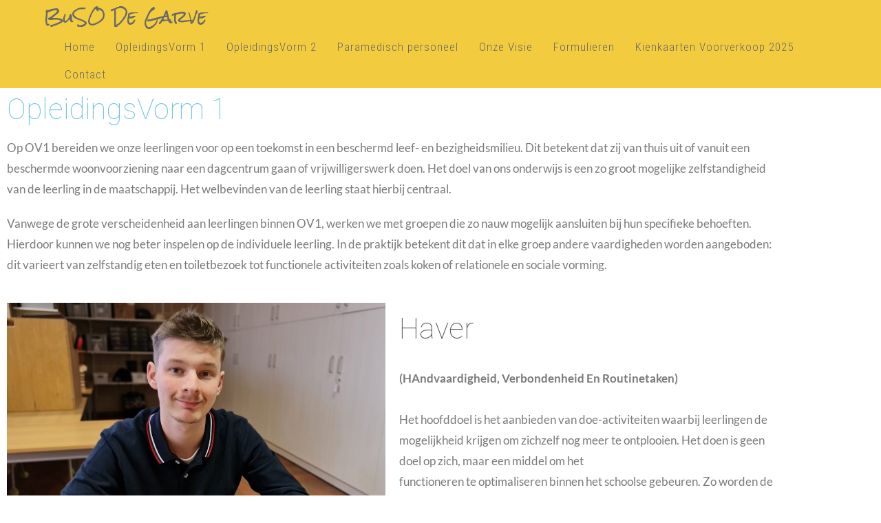

--- FILE ---
content_type: text/html; charset=UTF-8
request_url: https://www.buso-degarve.be/de-garve-opleidingsvorm-1/
body_size: 71750
content:
<!DOCTYPE html>
<html class="html" lang="nl-NL">
<head>
	<meta charset="UTF-8">
	<link rel="profile" href="https://gmpg.org/xfn/11">

	<title>OpleidingsVorm 1 &#8211; BuSO De Garve</title>
<meta name='robots' content='max-image-preview:large' />
<meta name="viewport" content="width=device-width, initial-scale=1"><link rel='dns-prefetch' href='//fonts.googleapis.com' />
<link rel="alternate" type="application/rss+xml" title="BuSO De Garve &raquo; feed" href="https://www.buso-degarve.be/feed/" />
<link rel="alternate" type="application/rss+xml" title="BuSO De Garve &raquo; reacties feed" href="https://www.buso-degarve.be/comments/feed/" />
<link rel="alternate" title="oEmbed (JSON)" type="application/json+oembed" href="https://www.buso-degarve.be/wp-json/oembed/1.0/embed?url=https%3A%2F%2Fwww.buso-degarve.be%2Fde-garve-opleidingsvorm-1%2F" />
<link rel="alternate" title="oEmbed (XML)" type="text/xml+oembed" href="https://www.buso-degarve.be/wp-json/oembed/1.0/embed?url=https%3A%2F%2Fwww.buso-degarve.be%2Fde-garve-opleidingsvorm-1%2F&#038;format=xml" />
<style id='wp-img-auto-sizes-contain-inline-css'>
img:is([sizes=auto i],[sizes^="auto," i]){contain-intrinsic-size:3000px 1500px}
/*# sourceURL=wp-img-auto-sizes-contain-inline-css */
</style>
<link rel='stylesheet' id='jquery.prettyphoto-css' href='https://www.buso-degarve.be/wp-content/plugins/wp-video-lightbox/css/prettyPhoto.css?ver=237b3cbf85f87b2ed127f53efaf6c5b1' media='all' />
<link rel='stylesheet' id='video-lightbox-css' href='https://www.buso-degarve.be/wp-content/plugins/wp-video-lightbox/wp-video-lightbox.css?ver=237b3cbf85f87b2ed127f53efaf6c5b1' media='all' />
<style id='wp-emoji-styles-inline-css'>

	img.wp-smiley, img.emoji {
		display: inline !important;
		border: none !important;
		box-shadow: none !important;
		height: 1em !important;
		width: 1em !important;
		margin: 0 0.07em !important;
		vertical-align: -0.1em !important;
		background: none !important;
		padding: 0 !important;
	}
/*# sourceURL=wp-emoji-styles-inline-css */
</style>
<style id='classic-theme-styles-inline-css'>
/*! This file is auto-generated */
.wp-block-button__link{color:#fff;background-color:#32373c;border-radius:9999px;box-shadow:none;text-decoration:none;padding:calc(.667em + 2px) calc(1.333em + 2px);font-size:1.125em}.wp-block-file__button{background:#32373c;color:#fff;text-decoration:none}
/*# sourceURL=/wp-includes/css/classic-themes.min.css */
</style>
<style id='global-styles-inline-css'>
:root{--wp--preset--aspect-ratio--square: 1;--wp--preset--aspect-ratio--4-3: 4/3;--wp--preset--aspect-ratio--3-4: 3/4;--wp--preset--aspect-ratio--3-2: 3/2;--wp--preset--aspect-ratio--2-3: 2/3;--wp--preset--aspect-ratio--16-9: 16/9;--wp--preset--aspect-ratio--9-16: 9/16;--wp--preset--color--black: #000000;--wp--preset--color--cyan-bluish-gray: #abb8c3;--wp--preset--color--white: #ffffff;--wp--preset--color--pale-pink: #f78da7;--wp--preset--color--vivid-red: #cf2e2e;--wp--preset--color--luminous-vivid-orange: #ff6900;--wp--preset--color--luminous-vivid-amber: #fcb900;--wp--preset--color--light-green-cyan: #7bdcb5;--wp--preset--color--vivid-green-cyan: #00d084;--wp--preset--color--pale-cyan-blue: #8ed1fc;--wp--preset--color--vivid-cyan-blue: #0693e3;--wp--preset--color--vivid-purple: #9b51e0;--wp--preset--gradient--vivid-cyan-blue-to-vivid-purple: linear-gradient(135deg,rgb(6,147,227) 0%,rgb(155,81,224) 100%);--wp--preset--gradient--light-green-cyan-to-vivid-green-cyan: linear-gradient(135deg,rgb(122,220,180) 0%,rgb(0,208,130) 100%);--wp--preset--gradient--luminous-vivid-amber-to-luminous-vivid-orange: linear-gradient(135deg,rgb(252,185,0) 0%,rgb(255,105,0) 100%);--wp--preset--gradient--luminous-vivid-orange-to-vivid-red: linear-gradient(135deg,rgb(255,105,0) 0%,rgb(207,46,46) 100%);--wp--preset--gradient--very-light-gray-to-cyan-bluish-gray: linear-gradient(135deg,rgb(238,238,238) 0%,rgb(169,184,195) 100%);--wp--preset--gradient--cool-to-warm-spectrum: linear-gradient(135deg,rgb(74,234,220) 0%,rgb(151,120,209) 20%,rgb(207,42,186) 40%,rgb(238,44,130) 60%,rgb(251,105,98) 80%,rgb(254,248,76) 100%);--wp--preset--gradient--blush-light-purple: linear-gradient(135deg,rgb(255,206,236) 0%,rgb(152,150,240) 100%);--wp--preset--gradient--blush-bordeaux: linear-gradient(135deg,rgb(254,205,165) 0%,rgb(254,45,45) 50%,rgb(107,0,62) 100%);--wp--preset--gradient--luminous-dusk: linear-gradient(135deg,rgb(255,203,112) 0%,rgb(199,81,192) 50%,rgb(65,88,208) 100%);--wp--preset--gradient--pale-ocean: linear-gradient(135deg,rgb(255,245,203) 0%,rgb(182,227,212) 50%,rgb(51,167,181) 100%);--wp--preset--gradient--electric-grass: linear-gradient(135deg,rgb(202,248,128) 0%,rgb(113,206,126) 100%);--wp--preset--gradient--midnight: linear-gradient(135deg,rgb(2,3,129) 0%,rgb(40,116,252) 100%);--wp--preset--font-size--small: 13px;--wp--preset--font-size--medium: 20px;--wp--preset--font-size--large: 36px;--wp--preset--font-size--x-large: 42px;--wp--preset--spacing--20: 0.44rem;--wp--preset--spacing--30: 0.67rem;--wp--preset--spacing--40: 1rem;--wp--preset--spacing--50: 1.5rem;--wp--preset--spacing--60: 2.25rem;--wp--preset--spacing--70: 3.38rem;--wp--preset--spacing--80: 5.06rem;--wp--preset--shadow--natural: 6px 6px 9px rgba(0, 0, 0, 0.2);--wp--preset--shadow--deep: 12px 12px 50px rgba(0, 0, 0, 0.4);--wp--preset--shadow--sharp: 6px 6px 0px rgba(0, 0, 0, 0.2);--wp--preset--shadow--outlined: 6px 6px 0px -3px rgb(255, 255, 255), 6px 6px rgb(0, 0, 0);--wp--preset--shadow--crisp: 6px 6px 0px rgb(0, 0, 0);}:where(.is-layout-flex){gap: 0.5em;}:where(.is-layout-grid){gap: 0.5em;}body .is-layout-flex{display: flex;}.is-layout-flex{flex-wrap: wrap;align-items: center;}.is-layout-flex > :is(*, div){margin: 0;}body .is-layout-grid{display: grid;}.is-layout-grid > :is(*, div){margin: 0;}:where(.wp-block-columns.is-layout-flex){gap: 2em;}:where(.wp-block-columns.is-layout-grid){gap: 2em;}:where(.wp-block-post-template.is-layout-flex){gap: 1.25em;}:where(.wp-block-post-template.is-layout-grid){gap: 1.25em;}.has-black-color{color: var(--wp--preset--color--black) !important;}.has-cyan-bluish-gray-color{color: var(--wp--preset--color--cyan-bluish-gray) !important;}.has-white-color{color: var(--wp--preset--color--white) !important;}.has-pale-pink-color{color: var(--wp--preset--color--pale-pink) !important;}.has-vivid-red-color{color: var(--wp--preset--color--vivid-red) !important;}.has-luminous-vivid-orange-color{color: var(--wp--preset--color--luminous-vivid-orange) !important;}.has-luminous-vivid-amber-color{color: var(--wp--preset--color--luminous-vivid-amber) !important;}.has-light-green-cyan-color{color: var(--wp--preset--color--light-green-cyan) !important;}.has-vivid-green-cyan-color{color: var(--wp--preset--color--vivid-green-cyan) !important;}.has-pale-cyan-blue-color{color: var(--wp--preset--color--pale-cyan-blue) !important;}.has-vivid-cyan-blue-color{color: var(--wp--preset--color--vivid-cyan-blue) !important;}.has-vivid-purple-color{color: var(--wp--preset--color--vivid-purple) !important;}.has-black-background-color{background-color: var(--wp--preset--color--black) !important;}.has-cyan-bluish-gray-background-color{background-color: var(--wp--preset--color--cyan-bluish-gray) !important;}.has-white-background-color{background-color: var(--wp--preset--color--white) !important;}.has-pale-pink-background-color{background-color: var(--wp--preset--color--pale-pink) !important;}.has-vivid-red-background-color{background-color: var(--wp--preset--color--vivid-red) !important;}.has-luminous-vivid-orange-background-color{background-color: var(--wp--preset--color--luminous-vivid-orange) !important;}.has-luminous-vivid-amber-background-color{background-color: var(--wp--preset--color--luminous-vivid-amber) !important;}.has-light-green-cyan-background-color{background-color: var(--wp--preset--color--light-green-cyan) !important;}.has-vivid-green-cyan-background-color{background-color: var(--wp--preset--color--vivid-green-cyan) !important;}.has-pale-cyan-blue-background-color{background-color: var(--wp--preset--color--pale-cyan-blue) !important;}.has-vivid-cyan-blue-background-color{background-color: var(--wp--preset--color--vivid-cyan-blue) !important;}.has-vivid-purple-background-color{background-color: var(--wp--preset--color--vivid-purple) !important;}.has-black-border-color{border-color: var(--wp--preset--color--black) !important;}.has-cyan-bluish-gray-border-color{border-color: var(--wp--preset--color--cyan-bluish-gray) !important;}.has-white-border-color{border-color: var(--wp--preset--color--white) !important;}.has-pale-pink-border-color{border-color: var(--wp--preset--color--pale-pink) !important;}.has-vivid-red-border-color{border-color: var(--wp--preset--color--vivid-red) !important;}.has-luminous-vivid-orange-border-color{border-color: var(--wp--preset--color--luminous-vivid-orange) !important;}.has-luminous-vivid-amber-border-color{border-color: var(--wp--preset--color--luminous-vivid-amber) !important;}.has-light-green-cyan-border-color{border-color: var(--wp--preset--color--light-green-cyan) !important;}.has-vivid-green-cyan-border-color{border-color: var(--wp--preset--color--vivid-green-cyan) !important;}.has-pale-cyan-blue-border-color{border-color: var(--wp--preset--color--pale-cyan-blue) !important;}.has-vivid-cyan-blue-border-color{border-color: var(--wp--preset--color--vivid-cyan-blue) !important;}.has-vivid-purple-border-color{border-color: var(--wp--preset--color--vivid-purple) !important;}.has-vivid-cyan-blue-to-vivid-purple-gradient-background{background: var(--wp--preset--gradient--vivid-cyan-blue-to-vivid-purple) !important;}.has-light-green-cyan-to-vivid-green-cyan-gradient-background{background: var(--wp--preset--gradient--light-green-cyan-to-vivid-green-cyan) !important;}.has-luminous-vivid-amber-to-luminous-vivid-orange-gradient-background{background: var(--wp--preset--gradient--luminous-vivid-amber-to-luminous-vivid-orange) !important;}.has-luminous-vivid-orange-to-vivid-red-gradient-background{background: var(--wp--preset--gradient--luminous-vivid-orange-to-vivid-red) !important;}.has-very-light-gray-to-cyan-bluish-gray-gradient-background{background: var(--wp--preset--gradient--very-light-gray-to-cyan-bluish-gray) !important;}.has-cool-to-warm-spectrum-gradient-background{background: var(--wp--preset--gradient--cool-to-warm-spectrum) !important;}.has-blush-light-purple-gradient-background{background: var(--wp--preset--gradient--blush-light-purple) !important;}.has-blush-bordeaux-gradient-background{background: var(--wp--preset--gradient--blush-bordeaux) !important;}.has-luminous-dusk-gradient-background{background: var(--wp--preset--gradient--luminous-dusk) !important;}.has-pale-ocean-gradient-background{background: var(--wp--preset--gradient--pale-ocean) !important;}.has-electric-grass-gradient-background{background: var(--wp--preset--gradient--electric-grass) !important;}.has-midnight-gradient-background{background: var(--wp--preset--gradient--midnight) !important;}.has-small-font-size{font-size: var(--wp--preset--font-size--small) !important;}.has-medium-font-size{font-size: var(--wp--preset--font-size--medium) !important;}.has-large-font-size{font-size: var(--wp--preset--font-size--large) !important;}.has-x-large-font-size{font-size: var(--wp--preset--font-size--x-large) !important;}
:where(.wp-block-post-template.is-layout-flex){gap: 1.25em;}:where(.wp-block-post-template.is-layout-grid){gap: 1.25em;}
:where(.wp-block-term-template.is-layout-flex){gap: 1.25em;}:where(.wp-block-term-template.is-layout-grid){gap: 1.25em;}
:where(.wp-block-columns.is-layout-flex){gap: 2em;}:where(.wp-block-columns.is-layout-grid){gap: 2em;}
:root :where(.wp-block-pullquote){font-size: 1.5em;line-height: 1.6;}
/*# sourceURL=global-styles-inline-css */
</style>
<link rel='stylesheet' id='font-awesome-css' href='https://www.buso-degarve.be/wp-content/themes/oceanwp/assets/fonts/fontawesome/css/all.min.css?ver=6.7.2' media='all' />
<link rel='stylesheet' id='simple-line-icons-css' href='https://www.buso-degarve.be/wp-content/themes/oceanwp/assets/css/third/simple-line-icons.min.css?ver=2.4.0' media='all' />
<link rel='stylesheet' id='oceanwp-style-css' href='https://www.buso-degarve.be/wp-content/themes/oceanwp/assets/css/style.min.css?ver=4.1.4' media='all' />
<style id='oceanwp-style-inline-css'>
body div.wpforms-container-full .wpforms-form input[type=submit]:hover,
			body div.wpforms-container-full .wpforms-form input[type=submit]:active,
			body div.wpforms-container-full .wpforms-form button[type=submit]:hover,
			body div.wpforms-container-full .wpforms-form button[type=submit]:active,
			body div.wpforms-container-full .wpforms-form .wpforms-page-button:hover,
			body div.wpforms-container-full .wpforms-form .wpforms-page-button:active,
			body .wp-core-ui div.wpforms-container-full .wpforms-form input[type=submit]:hover,
			body .wp-core-ui div.wpforms-container-full .wpforms-form input[type=submit]:active,
			body .wp-core-ui div.wpforms-container-full .wpforms-form button[type=submit]:hover,
			body .wp-core-ui div.wpforms-container-full .wpforms-form button[type=submit]:active,
			body .wp-core-ui div.wpforms-container-full .wpforms-form .wpforms-page-button:hover,
			body .wp-core-ui div.wpforms-container-full .wpforms-form .wpforms-page-button:active {
					background: linear-gradient(0deg, rgba(0, 0, 0, 0.2), rgba(0, 0, 0, 0.2)), var(--wpforms-button-background-color-alt, var(--wpforms-button-background-color)) !important;
			}
/*# sourceURL=oceanwp-style-inline-css */
</style>
<link rel='stylesheet' id='oceanwp-google-font-lato-css' href='//fonts.googleapis.com/css?family=Lato%3A100%2C200%2C300%2C400%2C500%2C600%2C700%2C800%2C900%2C100i%2C200i%2C300i%2C400i%2C500i%2C600i%2C700i%2C800i%2C900i&#038;subset=latin&#038;display=swap&#038;ver=237b3cbf85f87b2ed127f53efaf6c5b1' media='all' />
<link rel='stylesheet' id='oceanwp-google-font-rock-salt-css' href='//fonts.googleapis.com/css?family=Rock+Salt%3A100%2C200%2C300%2C400%2C500%2C600%2C700%2C800%2C900%2C100i%2C200i%2C300i%2C400i%2C500i%2C600i%2C700i%2C800i%2C900i&#038;subset=latin&#038;display=swap&#038;ver=237b3cbf85f87b2ed127f53efaf6c5b1' media='all' />
<link rel='stylesheet' id='oceanwp-google-font-roboto-condensed-css' href='//fonts.googleapis.com/css?family=Roboto+Condensed%3A100%2C200%2C300%2C400%2C500%2C600%2C700%2C800%2C900%2C100i%2C200i%2C300i%2C400i%2C500i%2C600i%2C700i%2C800i%2C900i&#038;subset=latin&#038;display=swap&#038;ver=237b3cbf85f87b2ed127f53efaf6c5b1' media='all' />
<link rel='stylesheet' id='oceanwp-google-font-roboto-css' href='//fonts.googleapis.com/css?family=Roboto%3A100%2C200%2C300%2C400%2C500%2C600%2C700%2C800%2C900%2C100i%2C200i%2C300i%2C400i%2C500i%2C600i%2C700i%2C800i%2C900i&#038;subset=latin&#038;display=swap&#038;ver=237b3cbf85f87b2ed127f53efaf6c5b1' media='all' />
<link rel='stylesheet' id='elementor-icons-css' href='https://www.buso-degarve.be/wp-content/plugins/elementor/assets/lib/eicons/css/elementor-icons.min.css?ver=5.46.0' media='all' />
<link rel='stylesheet' id='elementor-frontend-css' href='https://www.buso-degarve.be/wp-content/plugins/elementor/assets/css/frontend.min.css?ver=3.34.4' media='all' />
<link rel='stylesheet' id='elementor-post-1196-css' href='https://www.buso-degarve.be/wp-content/uploads/elementor/css/post-1196.css?ver=1769738038' media='all' />
<link rel='stylesheet' id='widget-heading-css' href='https://www.buso-degarve.be/wp-content/plugins/elementor/assets/css/widget-heading.min.css?ver=3.34.4' media='all' />
<link rel='stylesheet' id='widget-image-css' href='https://www.buso-degarve.be/wp-content/plugins/elementor/assets/css/widget-image.min.css?ver=3.34.4' media='all' />
<link rel='stylesheet' id='elementor-post-1246-css' href='https://www.buso-degarve.be/wp-content/uploads/elementor/css/post-1246.css?ver=1769755180' media='all' />
<link rel='stylesheet' id='oe-widgets-style-css' href='https://www.buso-degarve.be/wp-content/plugins/ocean-extra/assets/css/widgets.css?ver=237b3cbf85f87b2ed127f53efaf6c5b1' media='all' />
<link rel='stylesheet' id='elementor-gf-local-lato-css' href='https://www.buso-degarve.be/wp-content/uploads/elementor/google-fonts/css/lato.css?ver=1742224622' media='all' />
<script src="https://www.buso-degarve.be/wp-includes/js/jquery/jquery.min.js?ver=3.7.1" id="jquery-core-js"></script>
<script src="https://www.buso-degarve.be/wp-includes/js/jquery/jquery-migrate.min.js?ver=3.4.1" id="jquery-migrate-js"></script>
<script src="https://www.buso-degarve.be/wp-content/plugins/wp-video-lightbox/js/jquery.prettyPhoto.js?ver=3.1.6" id="jquery.prettyphoto-js"></script>
<script id="video-lightbox-js-extra">
var vlpp_vars = {"prettyPhoto_rel":"wp-video-lightbox","animation_speed":"fast","slideshow":"5000","autoplay_slideshow":"false","opacity":"0.1","show_title":"true","allow_resize":"true","allow_expand":"true","default_width":"1200","default_height":"675","counter_separator_label":"/","theme":"pp_default","horizontal_padding":"20","hideflash":"false","wmode":"opaque","autoplay":"true","modal":"false","deeplinking":"false","overlay_gallery":"true","overlay_gallery_max":"30","keyboard_shortcuts":"true","ie6_fallback":"true"};
//# sourceURL=video-lightbox-js-extra
</script>
<script src="https://www.buso-degarve.be/wp-content/plugins/wp-video-lightbox/js/video-lightbox.js?ver=3.1.6" id="video-lightbox-js"></script>
<link rel="https://api.w.org/" href="https://www.buso-degarve.be/wp-json/" /><link rel="alternate" title="JSON" type="application/json" href="https://www.buso-degarve.be/wp-json/wp/v2/pages/1246" /><link rel="EditURI" type="application/rsd+xml" title="RSD" href="https://www.buso-degarve.be/xmlrpc.php?rsd" />

<link rel="canonical" href="https://www.buso-degarve.be/de-garve-opleidingsvorm-1/" />
<link rel='shortlink' href='https://www.buso-degarve.be/?p=1246' />
	<link rel="preconnect" href="https://fonts.googleapis.com">
	<link rel="preconnect" href="https://fonts.gstatic.com">
	<link href='https://fonts.googleapis.com/css2?display=swap&family=Roboto:wght@100;300;400' rel='stylesheet'><script>
            WP_VIDEO_LIGHTBOX_VERSION="1.9.12";
            WP_VID_LIGHTBOX_URL="https://www.buso-degarve.be/wp-content/plugins/wp-video-lightbox";
                        function wpvl_paramReplace(name, string, value) {
                // Find the param with regex
                // Grab the first character in the returned string (should be ? or &)
                // Replace our href string with our new value, passing on the name and delimeter

                var re = new RegExp("[\?&]" + name + "=([^&#]*)");
                var matches = re.exec(string);
                var newString;

                if (matches === null) {
                    // if there are no params, append the parameter
                    newString = string + '?' + name + '=' + value;
                } else {
                    var delimeter = matches[0].charAt(0);
                    newString = string.replace(re, delimeter + name + "=" + value);
                }
                return newString;
            }
            </script><meta name="generator" content="Elementor 3.34.4; features: additional_custom_breakpoints; settings: css_print_method-external, google_font-enabled, font_display-auto">
<style>.recentcomments a{display:inline !important;padding:0 !important;margin:0 !important;}</style>			<style>
				.e-con.e-parent:nth-of-type(n+4):not(.e-lazyloaded):not(.e-no-lazyload),
				.e-con.e-parent:nth-of-type(n+4):not(.e-lazyloaded):not(.e-no-lazyload) * {
					background-image: none !important;
				}
				@media screen and (max-height: 1024px) {
					.e-con.e-parent:nth-of-type(n+3):not(.e-lazyloaded):not(.e-no-lazyload),
					.e-con.e-parent:nth-of-type(n+3):not(.e-lazyloaded):not(.e-no-lazyload) * {
						background-image: none !important;
					}
				}
				@media screen and (max-height: 640px) {
					.e-con.e-parent:nth-of-type(n+2):not(.e-lazyloaded):not(.e-no-lazyload),
					.e-con.e-parent:nth-of-type(n+2):not(.e-lazyloaded):not(.e-no-lazyload) * {
						background-image: none !important;
					}
				}
			</style>
			<!-- OceanWP CSS -->
<style type="text/css">
/* Colors */body .theme-button,body input[type="submit"],body button[type="submit"],body button,body .button,body div.wpforms-container-full .wpforms-form input[type=submit],body div.wpforms-container-full .wpforms-form button[type=submit],body div.wpforms-container-full .wpforms-form .wpforms-page-button,.woocommerce-cart .wp-element-button,.woocommerce-checkout .wp-element-button,.wp-block-button__link{border-color:#ffffff}body .theme-button:hover,body input[type="submit"]:hover,body button[type="submit"]:hover,body button:hover,body .button:hover,body div.wpforms-container-full .wpforms-form input[type=submit]:hover,body div.wpforms-container-full .wpforms-form input[type=submit]:active,body div.wpforms-container-full .wpforms-form button[type=submit]:hover,body div.wpforms-container-full .wpforms-form button[type=submit]:active,body div.wpforms-container-full .wpforms-form .wpforms-page-button:hover,body div.wpforms-container-full .wpforms-form .wpforms-page-button:active,.woocommerce-cart .wp-element-button:hover,.woocommerce-checkout .wp-element-button:hover,.wp-block-button__link:hover{border-color:#ffffff}/* OceanWP Style Settings CSS */.theme-button,input[type="submit"],button[type="submit"],button,.button,body div.wpforms-container-full .wpforms-form input[type=submit],body div.wpforms-container-full .wpforms-form button[type=submit],body div.wpforms-container-full .wpforms-form .wpforms-page-button{border-style:solid}.theme-button,input[type="submit"],button[type="submit"],button,.button,body div.wpforms-container-full .wpforms-form input[type=submit],body div.wpforms-container-full .wpforms-form button[type=submit],body div.wpforms-container-full .wpforms-form .wpforms-page-button{border-width:1px}form input[type="text"],form input[type="password"],form input[type="email"],form input[type="url"],form input[type="date"],form input[type="month"],form input[type="time"],form input[type="datetime"],form input[type="datetime-local"],form input[type="week"],form input[type="number"],form input[type="search"],form input[type="tel"],form input[type="color"],form select,form textarea,.woocommerce .woocommerce-checkout .select2-container--default .select2-selection--single{border-style:solid}body div.wpforms-container-full .wpforms-form input[type=date],body div.wpforms-container-full .wpforms-form input[type=datetime],body div.wpforms-container-full .wpforms-form input[type=datetime-local],body div.wpforms-container-full .wpforms-form input[type=email],body div.wpforms-container-full .wpforms-form input[type=month],body div.wpforms-container-full .wpforms-form input[type=number],body div.wpforms-container-full .wpforms-form input[type=password],body div.wpforms-container-full .wpforms-form input[type=range],body div.wpforms-container-full .wpforms-form input[type=search],body div.wpforms-container-full .wpforms-form input[type=tel],body div.wpforms-container-full .wpforms-form input[type=text],body div.wpforms-container-full .wpforms-form input[type=time],body div.wpforms-container-full .wpforms-form input[type=url],body div.wpforms-container-full .wpforms-form input[type=week],body div.wpforms-container-full .wpforms-form select,body div.wpforms-container-full .wpforms-form textarea{border-style:solid}form input[type="text"],form input[type="password"],form input[type="email"],form input[type="url"],form input[type="date"],form input[type="month"],form input[type="time"],form input[type="datetime"],form input[type="datetime-local"],form input[type="week"],form input[type="number"],form input[type="search"],form input[type="tel"],form input[type="color"],form select,form textarea{border-radius:3px}body div.wpforms-container-full .wpforms-form input[type=date],body div.wpforms-container-full .wpforms-form input[type=datetime],body div.wpforms-container-full .wpforms-form input[type=datetime-local],body div.wpforms-container-full .wpforms-form input[type=email],body div.wpforms-container-full .wpforms-form input[type=month],body div.wpforms-container-full .wpforms-form input[type=number],body div.wpforms-container-full .wpforms-form input[type=password],body div.wpforms-container-full .wpforms-form input[type=range],body div.wpforms-container-full .wpforms-form input[type=search],body div.wpforms-container-full .wpforms-form input[type=tel],body div.wpforms-container-full .wpforms-form input[type=text],body div.wpforms-container-full .wpforms-form input[type=time],body div.wpforms-container-full .wpforms-form input[type=url],body div.wpforms-container-full .wpforms-form input[type=week],body div.wpforms-container-full .wpforms-form select,body div.wpforms-container-full .wpforms-form textarea{border-radius:3px}/* Header */#site-logo #site-logo-inner,.oceanwp-social-menu .social-menu-inner,#site-header.full_screen-header .menu-bar-inner,.after-header-content .after-header-content-inner{height:40px}#site-navigation-wrap .dropdown-menu >li >a,#site-navigation-wrap .dropdown-menu >li >span.opl-logout-link,.oceanwp-mobile-menu-icon a,.mobile-menu-close,.after-header-content-inner >a{line-height:40px}#site-header,.has-transparent-header .is-sticky #site-header,.has-vh-transparent .is-sticky #site-header.vertical-header,#searchform-header-replace{background-color:#f2cc3e}#site-header.has-header-media .overlay-header-media{background-color:rgba(0,0,0,0.5)}#site-logo a.site-logo-text{color:#686868}#site-logo a.site-logo-text:hover{color:#686868}#site-navigation-wrap .dropdown-menu >li >a,.oceanwp-mobile-menu-icon a,#searchform-header-replace-close{color:#686868}#site-navigation-wrap .dropdown-menu >li >a .owp-icon use,.oceanwp-mobile-menu-icon a .owp-icon use,#searchform-header-replace-close .owp-icon use{stroke:#686868}#site-navigation-wrap .dropdown-menu >li >a:hover,.oceanwp-mobile-menu-icon a:hover,#searchform-header-replace-close:hover{color:#686868}#site-navigation-wrap .dropdown-menu >li >a:hover .owp-icon use,.oceanwp-mobile-menu-icon a:hover .owp-icon use,#searchform-header-replace-close:hover .owp-icon use{stroke:#686868}/* Blog CSS */.ocean-single-post-header ul.meta-item li a:hover{color:#333333}/* Typography */body{font-family:Lato;font-size:14px;line-height:1.8}h1,h2,h3,h4,h5,h6,.theme-heading,.widget-title,.oceanwp-widget-recent-posts-title,.comment-reply-title,.entry-title,.sidebar-box .widget-title{font-family:Lato;line-height:1.4}h1{font-size:23px;line-height:1.4}h2{font-size:20px;line-height:1.4}h3{font-size:18px;line-height:1.4}h4{font-size:17px;line-height:1.4}h5{font-size:14px;line-height:1.4}h6{font-size:15px;line-height:1.4}.page-header .page-header-title,.page-header.background-image-page-header .page-header-title{font-size:32px;line-height:1.4}.page-header .page-subheading{font-size:15px;line-height:1.8}.site-breadcrumbs,.site-breadcrumbs a{font-size:13px;line-height:1.4}#top-bar-content,#top-bar-social-alt{font-size:12px;line-height:1.8}#site-logo a.site-logo-text{font-family:'Rock Salt';font-size:24px;line-height:2}#site-navigation-wrap .dropdown-menu >li >a,#site-header.full_screen-header .fs-dropdown-menu >li >a,#site-header.top-header #site-navigation-wrap .dropdown-menu >li >a,#site-header.center-header #site-navigation-wrap .dropdown-menu >li >a,#site-header.medium-header #site-navigation-wrap .dropdown-menu >li >a,.oceanwp-mobile-menu-icon a{font-family:'Roboto Condensed';font-size:17px;letter-spacing:1px;font-weight:300}.dropdown-menu ul li a.menu-link,#site-header.full_screen-header .fs-dropdown-menu ul.sub-menu li a{font-size:12px;line-height:1.2;letter-spacing:.6px}.sidr-class-dropdown-menu li a,a.sidr-class-toggle-sidr-close,#mobile-dropdown ul li a,body #mobile-fullscreen ul li a{font-family:Roboto;font-size:17px;line-height:1.8;font-weight:400}.blog-entry.post .blog-entry-header .entry-title a{font-size:24px;line-height:1.4}.ocean-single-post-header .single-post-title{font-size:34px;line-height:1.4;letter-spacing:.6px}.ocean-single-post-header ul.meta-item li,.ocean-single-post-header ul.meta-item li a{font-size:13px;line-height:1.4;letter-spacing:.6px}.ocean-single-post-header .post-author-name,.ocean-single-post-header .post-author-name a{font-size:14px;line-height:1.4;letter-spacing:.6px}.ocean-single-post-header .post-author-description{font-size:12px;line-height:1.4;letter-spacing:.6px}.single-post .entry-title{line-height:1.4;letter-spacing:.6px}.single-post ul.meta li,.single-post ul.meta li a{font-size:14px;line-height:1.4;letter-spacing:.6px}.sidebar-box .widget-title,.sidebar-box.widget_block .wp-block-heading{font-size:13px;line-height:1;letter-spacing:1px}#footer-widgets .footer-box .widget-title{font-size:13px;line-height:1;letter-spacing:1px}#footer-bottom #copyright{font-size:12px;line-height:1}#footer-bottom #footer-bottom-menu{font-size:12px;line-height:1}.woocommerce-store-notice.demo_store{line-height:2;letter-spacing:1.5px}.demo_store .woocommerce-store-notice__dismiss-link{line-height:2;letter-spacing:1.5px}.woocommerce ul.products li.product li.title h2,.woocommerce ul.products li.product li.title a{font-size:14px;line-height:1.5}.woocommerce ul.products li.product li.category,.woocommerce ul.products li.product li.category a{font-size:12px;line-height:1}.woocommerce ul.products li.product .price{font-size:18px;line-height:1}.woocommerce ul.products li.product .button,.woocommerce ul.products li.product .product-inner .added_to_cart{font-size:12px;line-height:1.5;letter-spacing:1px}.woocommerce ul.products li.owp-woo-cond-notice span,.woocommerce ul.products li.owp-woo-cond-notice a{font-size:16px;line-height:1;letter-spacing:1px;font-weight:600;text-transform:capitalize}.woocommerce div.product .product_title{font-size:24px;line-height:1.4;letter-spacing:.6px}.woocommerce div.product p.price{font-size:36px;line-height:1}.woocommerce .owp-btn-normal .summary form button.button,.woocommerce .owp-btn-big .summary form button.button,.woocommerce .owp-btn-very-big .summary form button.button{font-size:12px;line-height:1.5;letter-spacing:1px;text-transform:uppercase}.woocommerce div.owp-woo-single-cond-notice span,.woocommerce div.owp-woo-single-cond-notice a{font-size:18px;line-height:2;letter-spacing:1.5px;font-weight:600;text-transform:capitalize}.ocean-preloader--active .preloader-after-content{font-size:20px;line-height:1.8;letter-spacing:.6px}
</style>	<style id="egf-frontend-styles" type="text/css">
		.home-headline {color: #7c7c7c;font-family: 'Roboto', sans-serif;font-size: 30px;font-style: normal;font-weight: 400;line-height: 0.8;margin-top: 39px;text-decoration: none;text-transform: none;} .home-sub {color: #ffffff;font-family: 'Roboto', sans-serif;font-size: 23px;font-style: normal;font-weight: 300;line-height: 2.2;text-transform: none;} .paramedisch-headline {color: #5e5e5e;font-family: 'Roboto', sans-serif;font-size: 42px;font-style: normal;font-weight: 100;margin-top: 21px;margin-bottom: 20px;} p {} h1 {} h2 {} h3 {} h4 {} h5 {} h6 {} 	</style>
	</head>

<body class="wp-singular page-template-default page page-id-1246 wp-embed-responsive wp-theme-oceanwp oceanwp-theme dropdown-mobile no-header-border default-breakpoint content-full-screen page-header-disabled has-breadcrumbs elementor-default elementor-kit-1196 elementor-page elementor-page-1246" itemscope="itemscope" itemtype="https://schema.org/WebPage">

	
	
	<div id="outer-wrap" class="site clr">

		<a class="skip-link screen-reader-text" href="#main">Ga naar inhoud</a>

		
		<div id="wrap" class="clr">

			
			
<header id="site-header" class="minimal-header clr" data-height="40" itemscope="itemscope" itemtype="https://schema.org/WPHeader" role="banner">

	
					
			<div id="site-header-inner" class="clr container">

				
				

<div id="site-logo" class="clr" itemscope itemtype="https://schema.org/Brand" >

	
	<div id="site-logo-inner" class="clr">

						<a href="https://www.buso-degarve.be/" rel="home" class="site-title site-logo-text" >BuSO De Garve</a>
				
	</div><!-- #site-logo-inner -->

	
	
</div><!-- #site-logo -->

			<div id="site-navigation-wrap" class="no-top-border clr">
			
			
			
			<nav id="site-navigation" class="navigation main-navigation clr" itemscope="itemscope" itemtype="https://schema.org/SiteNavigationElement" role="navigation" >

				<ul id="menu-2020-hoofdmenu" class="main-menu dropdown-menu sf-menu"><li id="menu-item-1216" class="menu-item menu-item-type-post_type menu-item-object-page menu-item-home menu-item-1216"><a href="https://www.buso-degarve.be/" class="menu-link"><span class="text-wrap">Home</span></a></li><li id="menu-item-1254" class="menu-item menu-item-type-post_type menu-item-object-page current-menu-item page_item page-item-1246 current_page_item menu-item-1254"><a href="https://www.buso-degarve.be/de-garve-opleidingsvorm-1/" class="menu-link"><span class="text-wrap">OpleidingsVorm 1</span></a></li><li id="menu-item-1258" class="menu-item menu-item-type-post_type menu-item-object-page menu-item-1258"><a href="https://www.buso-degarve.be/de-garve-opleidingsvorm-2/" class="menu-link"><span class="text-wrap">OpleidingsVorm 2</span></a></li><li id="menu-item-1296" class="menu-item menu-item-type-post_type menu-item-object-page menu-item-1296"><a href="https://www.buso-degarve.be/de-garve-paramedisch-personeel/" class="menu-link"><span class="text-wrap">Paramedisch personeel</span></a></li><li id="menu-item-1447" class="menu-item menu-item-type-post_type menu-item-object-page menu-item-1447"><a href="https://www.buso-degarve.be/de-visie-van-buso-de-garve/" class="menu-link"><span class="text-wrap">Onze Visie</span></a></li><li id="menu-item-1271" class="menu-item menu-item-type-post_type menu-item-object-page menu-item-1271"><a href="https://www.buso-degarve.be/de-garve-formulieren/" class="menu-link"><span class="text-wrap">Formulieren</span></a></li><li id="menu-item-2246" class="menu-item menu-item-type-post_type menu-item-object-page menu-item-2246"><a href="https://www.buso-degarve.be/elementor-2203/" class="menu-link"><span class="text-wrap">Kienkaarten Voorverkoop 2025</span></a></li><li id="menu-item-1217" class="menu-item menu-item-type-post_type menu-item-object-page menu-item-1217"><a href="https://www.buso-degarve.be/de-garve-contact/" class="menu-link"><span class="text-wrap">Contact</span></a></li></ul>
			</nav><!-- #site-navigation -->

			
			
					</div><!-- #site-navigation-wrap -->
			
		
	
				
	
	<div class="oceanwp-mobile-menu-icon clr mobile-right">

		
		
		
		<a href="https://www.buso-degarve.be/#mobile-menu-toggle" class="mobile-menu"  aria-label="Mobiel menu">
							<i class="fa fa-bars" aria-hidden="true"></i>
								<span class="oceanwp-text">Menu</span>
				<span class="oceanwp-close-text">Sluiten</span>
						</a>

		
		
		
	</div><!-- #oceanwp-mobile-menu-navbar -->

	

			</div><!-- #site-header-inner -->

			
<div id="mobile-dropdown" class="clr" >

	<nav class="clr" itemscope="itemscope" itemtype="https://schema.org/SiteNavigationElement">

		<ul id="menu-2020-hoofdmenu-1" class="menu"><li class="menu-item menu-item-type-post_type menu-item-object-page menu-item-home menu-item-1216"><a href="https://www.buso-degarve.be/">Home</a></li>
<li class="menu-item menu-item-type-post_type menu-item-object-page current-menu-item page_item page-item-1246 current_page_item menu-item-1254"><a href="https://www.buso-degarve.be/de-garve-opleidingsvorm-1/" aria-current="page">OpleidingsVorm 1</a></li>
<li class="menu-item menu-item-type-post_type menu-item-object-page menu-item-1258"><a href="https://www.buso-degarve.be/de-garve-opleidingsvorm-2/">OpleidingsVorm 2</a></li>
<li class="menu-item menu-item-type-post_type menu-item-object-page menu-item-1296"><a href="https://www.buso-degarve.be/de-garve-paramedisch-personeel/">Paramedisch personeel</a></li>
<li class="menu-item menu-item-type-post_type menu-item-object-page menu-item-1447"><a href="https://www.buso-degarve.be/de-visie-van-buso-de-garve/">Onze Visie</a></li>
<li class="menu-item menu-item-type-post_type menu-item-object-page menu-item-1271"><a href="https://www.buso-degarve.be/de-garve-formulieren/">Formulieren</a></li>
<li class="menu-item menu-item-type-post_type menu-item-object-page menu-item-2246"><a href="https://www.buso-degarve.be/elementor-2203/">Kienkaarten Voorverkoop 2025</a></li>
<li class="menu-item menu-item-type-post_type menu-item-object-page menu-item-1217"><a href="https://www.buso-degarve.be/de-garve-contact/">Contact</a></li>
</ul>
<div id="mobile-menu-search" class="clr">
	<form aria-label="Zoek op deze site" method="get" action="https://www.buso-degarve.be/" class="mobile-searchform">
		<input aria-label="Zoekopdracht invoegen" value="" class="field" id="ocean-mobile-search-1" type="search" name="s" autocomplete="off" placeholder="Zoeken" />
		<button aria-label="Verzend zoekopdracht" type="submit" class="searchform-submit">
			<i class=" icon-magnifier" aria-hidden="true" role="img"></i>		</button>
					</form>
</div><!-- .mobile-menu-search -->

	</nav>

</div>

			
			
		
		
</header><!-- #site-header -->


			
			<main id="main" class="site-main clr"  role="main">

				
	
	<div id="content-wrap" class="container clr">

		
		<div id="primary" class="content-area clr">

			
			<div id="content" class="site-content clr">

				
				
<article class="single-page-article clr">

	
<div class="entry clr" itemprop="text">

	
			<div data-elementor-type="wp-page" data-elementor-id="1246" class="elementor elementor-1246">
						<section class="elementor-section elementor-top-section elementor-element elementor-element-75728f0 elementor-section-boxed elementor-section-height-default elementor-section-height-default" data-id="75728f0" data-element_type="section">
						<div class="elementor-container elementor-column-gap-default">
					<div class="elementor-column elementor-col-100 elementor-top-column elementor-element elementor-element-6c04c10" data-id="6c04c10" data-element_type="column">
			<div class="elementor-widget-wrap elementor-element-populated">
						<div class="elementor-element elementor-element-fcf691c elementor-widget elementor-widget-heading" data-id="fcf691c" data-element_type="widget" data-widget_type="heading.default">
				<div class="elementor-widget-container">
					<h3 class="elementor-heading-title elementor-size-default"><span style="font-family: Roboto;font-size: 42px;font-style: normal;font-weight: 100;text-align: center;white-space: normal">OpleidingsVorm 1</span></h3>				</div>
				</div>
					</div>
		</div>
					</div>
		</section>
				<section class="elementor-section elementor-top-section elementor-element elementor-element-e42ea44 elementor-section-boxed elementor-section-height-default elementor-section-height-default" data-id="e42ea44" data-element_type="section">
						<div class="elementor-container elementor-column-gap-default">
					<div class="elementor-column elementor-col-100 elementor-top-column elementor-element elementor-element-cfc71cc" data-id="cfc71cc" data-element_type="column">
			<div class="elementor-widget-wrap elementor-element-populated">
						<div class="elementor-element elementor-element-2e1cd80 elementor-widget elementor-widget-text-editor" data-id="2e1cd80" data-element_type="widget" data-widget_type="text-editor.default">
				<div class="elementor-widget-container">
									<p><span style="font-weight: 400;">Op OV1 bereiden we onze leerlingen voor op een toekomst in een beschermd leef- en bezigheidsmilieu. Dit betekent dat zij van thuis uit of vanuit een beschermde woonvoorziening naar een dagcentrum gaan of vrijwilligerswerk doen. Het doel van ons onderwijs is een zo groot mogelijke zelfstandigheid van de leerling in de maatschappij. Het welbevinden van de leerling staat hierbij centraal.</span></p><p><span style="font-weight: 400;">Vanwege de grote verscheidenheid aan leerlingen binnen OV1, werken we met groepen die zo nauw mogelijk aansluiten bij hun specifieke behoeften. Hierdoor kunnen we nog beter inspelen op de individuele leerling. In de praktijk betekent dit dat in elke groep andere vaardigheden worden aangeboden: dit varieert van zelfstandig eten en toiletbezoek tot functionele activiteiten zoals koken of relationele en sociale vorming.</span></p>								</div>
				</div>
					</div>
		</div>
					</div>
		</section>
				<section class="elementor-section elementor-top-section elementor-element elementor-element-03f18ee elementor-section-boxed elementor-section-height-default elementor-section-height-default" data-id="03f18ee" data-element_type="section">
						<div class="elementor-container elementor-column-gap-default">
					<div class="elementor-column elementor-col-50 elementor-top-column elementor-element elementor-element-5ef2cf3" data-id="5ef2cf3" data-element_type="column">
			<div class="elementor-widget-wrap elementor-element-populated">
						<div class="elementor-element elementor-element-49b90be elementor-widget elementor-widget-image" data-id="49b90be" data-element_type="widget" data-widget_type="image.default">
				<div class="elementor-widget-container">
															<img fetchpriority="high" decoding="async" width="1024" height="785" src="https://www.buso-degarve.be/wp-content/uploads/2023/01/ov1-smb-1024x785.jpg" class="attachment-large size-large wp-image-1924" alt="" srcset="https://www.buso-degarve.be/wp-content/uploads/2023/01/ov1-smb-1024x785.jpg 1024w, https://www.buso-degarve.be/wp-content/uploads/2023/01/ov1-smb-300x230.jpg 300w, https://www.buso-degarve.be/wp-content/uploads/2023/01/ov1-smb-768x589.jpg 768w, https://www.buso-degarve.be/wp-content/uploads/2023/01/ov1-smb-1536x1178.jpg 1536w, https://www.buso-degarve.be/wp-content/uploads/2023/01/ov1-smb-2048x1570.jpg 2048w" sizes="(max-width: 1024px) 100vw, 1024px" />															</div>
				</div>
					</div>
		</div>
				<div class="elementor-column elementor-col-50 elementor-top-column elementor-element elementor-element-32d8a1c" data-id="32d8a1c" data-element_type="column">
			<div class="elementor-widget-wrap elementor-element-populated">
						<div class="elementor-element elementor-element-89b31e6 elementor-widget elementor-widget-text-editor" data-id="89b31e6" data-element_type="widget" data-widget_type="text-editor.default">
				<div class="elementor-widget-container">
									<p><span class="paramedisch-headline">Haver</span></p><p><span style="color: var( --e-global-color-text ); font-size: 17px;"><strong>(HAndvaardigheid, Verbondenheid En Routinetaken)<br /><br /></strong>Het hoofddoel is het aanbieden van doe-activiteiten waarbij leerlingen de mogelijkheid krijgen om zichzelf nog meer te ontplooien. Het doen is geen doel op zich, maar een middel om het<br />functioneren te optimaliseren binnen het schoolse gebeuren. Zo worden de leerlingen stap voor stap voorbereid met het oog op een beschermde woonomgeving. Het aanleren en onderhouden van functionele vaardigheden staat centraal met de nadruk op het functioneren in groepsverband.<br /></span></p><p><b style="color: var( --e-global-color-text ); font-size: 17px;">Vrije plaatsen voor dit schooljaar: <a href="https://www.naarschoolinvlaanderen.be/">klik hier</a></b></p>								</div>
				</div>
					</div>
		</div>
					</div>
		</section>
				<section class="elementor-section elementor-top-section elementor-element elementor-element-756bf97 elementor-section-boxed elementor-section-height-default elementor-section-height-default" data-id="756bf97" data-element_type="section">
						<div class="elementor-container elementor-column-gap-default">
					<div class="elementor-column elementor-col-50 elementor-top-column elementor-element elementor-element-a1bf1d6" data-id="a1bf1d6" data-element_type="column">
			<div class="elementor-widget-wrap elementor-element-populated">
						<div class="elementor-element elementor-element-1a446a1 elementor-widget elementor-widget-text-editor" data-id="1a446a1" data-element_type="widget" data-widget_type="text-editor.default">
				<div class="elementor-widget-container">
									<p><span class="paramedisch-headline">Haver+</span></p><p><span style="color: var( --e-global-color-text ); font-size: 17px;"><strong>(HAndvaardigheid, Verbondenheid En Routinetaken)<br /></strong><br /></span><span style="color: var( --e-global-color-text ); font-size: 17px;">Deze klassen worden georganiseerd voor leerlingen die minimum 16 jaar oud zijn. Het hoofddoel bij de Haver+ klassen is het aanbieden van activiteiten waarbij de leerlingen de mogelijkheid krijgen om zich tot hun maximum te ontplooien en dit verder te onderhouden. In deze klassen gaan we de aangeleerde vaardigheden uitbreiden (d.m.v. doe-activiteiten) waar mogelijk en dit in functie van de zelfstandigheid. De nadruk ligt op het functioneren in groepsverband.<br /></span></p><p><b style="color: var( --e-global-color-text ); font-size: 17px;">Vrije plaatsen voor dit schooljaar: <a href="https://www.naarschoolinvlaanderen.be/">klik hier</a></b></p>								</div>
				</div>
					</div>
		</div>
				<div class="elementor-column elementor-col-50 elementor-top-column elementor-element elementor-element-239902a" data-id="239902a" data-element_type="column">
			<div class="elementor-widget-wrap elementor-element-populated">
						<div class="elementor-element elementor-element-ea1a910 elementor-widget elementor-widget-image" data-id="ea1a910" data-element_type="widget" data-widget_type="image.default">
				<div class="elementor-widget-container">
															<img decoding="async" width="1024" height="768" src="https://www.buso-degarve.be/wp-content/uploads/2023/01/ov1-tekenen-1024x768.jpg" class="attachment-large size-large wp-image-1925" alt="" srcset="https://www.buso-degarve.be/wp-content/uploads/2023/01/ov1-tekenen-1024x768.jpg 1024w, https://www.buso-degarve.be/wp-content/uploads/2023/01/ov1-tekenen-300x225.jpg 300w, https://www.buso-degarve.be/wp-content/uploads/2023/01/ov1-tekenen-768x576.jpg 768w, https://www.buso-degarve.be/wp-content/uploads/2023/01/ov1-tekenen-1536x1152.jpg 1536w, https://www.buso-degarve.be/wp-content/uploads/2023/01/ov1-tekenen-2048x1536.jpg 2048w" sizes="(max-width: 1024px) 100vw, 1024px" />															</div>
				</div>
					</div>
		</div>
					</div>
		</section>
				<section class="elementor-section elementor-top-section elementor-element elementor-element-53c6ba8 elementor-section-boxed elementor-section-height-default elementor-section-height-default" data-id="53c6ba8" data-element_type="section">
						<div class="elementor-container elementor-column-gap-default">
					<div class="elementor-column elementor-col-50 elementor-top-column elementor-element elementor-element-1e97b6f" data-id="1e97b6f" data-element_type="column">
			<div class="elementor-widget-wrap elementor-element-populated">
						<div class="elementor-element elementor-element-9c57450 elementor-widget elementor-widget-image" data-id="9c57450" data-element_type="widget" data-widget_type="image.default">
				<div class="elementor-widget-container">
															<img decoding="async" width="1024" height="786" src="https://www.buso-degarve.be/wp-content/uploads/2023/03/20230323_135026-1024x786.jpg" class="attachment-large size-large wp-image-2011" alt="" srcset="https://www.buso-degarve.be/wp-content/uploads/2023/03/20230323_135026-1024x786.jpg 1024w, https://www.buso-degarve.be/wp-content/uploads/2023/03/20230323_135026-300x230.jpg 300w, https://www.buso-degarve.be/wp-content/uploads/2023/03/20230323_135026-768x590.jpg 768w, https://www.buso-degarve.be/wp-content/uploads/2023/03/20230323_135026-1536x1179.jpg 1536w, https://www.buso-degarve.be/wp-content/uploads/2023/03/20230323_135026-2048x1572.jpg 2048w" sizes="(max-width: 1024px) 100vw, 1024px" />															</div>
				</div>
					</div>
		</div>
				<div class="elementor-column elementor-col-50 elementor-top-column elementor-element elementor-element-47a4ce0" data-id="47a4ce0" data-element_type="column">
			<div class="elementor-widget-wrap elementor-element-populated">
						<div class="elementor-element elementor-element-75320d1 elementor-widget elementor-widget-text-editor" data-id="75320d1" data-element_type="widget" data-widget_type="text-editor.default">
				<div class="elementor-widget-container">
									<p><span class="paramedisch-headline">Spelt</span></p><p><span style="color: var( --e-global-color-text ); font-size: 17px;"><strong>(Sociale, Praktische En Levensvaardigheden Trainen)<br /></strong><br />Deze klassen zijn voor leerlingen die minimum 16 jaar zijn en in de toekomst eventueel kunnen<br />doorstromen richting een maatschappelijk engagement. Ze hebben op hun niveau de meeste<br />vaardigheden verworven. Deze praktische en functionele vaardigheden worden verder onderhouden en indien mogelijk nog uitgebreid. Wat in de voorgaande jaren geleidelijk aan werd aangeleerd binnen de school, wordt nu ook buiten de school getraind en toegepast zodat de leerlingen hiermee in hun dagelijkse leefomgeving kunnen omgaan.<br />Wat in de voorgaande jaren geleidelijk aan werd aangeleerd binnen de school, wordt nu ook buiten de school getraind en toegepast zodat de leerlingen hiermee in hun dagelijkse leefomgeving kunnen omgaan.</span></p><p><b style="font-size: 17px; color: var( --e-global-color-text );">Vrije plaatsen voor dit schooljaar: <a href="https://www.naarschoolinvlaanderen.be/">klik hier</a></b></p>								</div>
				</div>
					</div>
		</div>
					</div>
		</section>
				<section class="elementor-section elementor-top-section elementor-element elementor-element-311d40d elementor-section-boxed elementor-section-height-default elementor-section-height-default" data-id="311d40d" data-element_type="section">
						<div class="elementor-container elementor-column-gap-default">
					<div class="elementor-column elementor-col-50 elementor-top-column elementor-element elementor-element-bc4e5e8" data-id="bc4e5e8" data-element_type="column">
			<div class="elementor-widget-wrap elementor-element-populated">
						<div class="elementor-element elementor-element-949be8d elementor-widget elementor-widget-text-editor" data-id="949be8d" data-element_type="widget" data-widget_type="text-editor.default">
				<div class="elementor-widget-container">
									<p><span class="paramedisch-headline">Tarwe<br /></span><strong style="color: var( --e-global-color-text ); font-size: 17px;">(Totaalbeleving Aanbieden i.f.v. Redzaamheid en WElbevinden)</strong></p><p><span style="color: var( --e-global-color-text ); font-size: 17px;">Sommige leerlingen zijn motorisch en cognitief niet altijd in staat om volledig zelfstandig zorg te dragen voor hun persoonlijk welzijn. Daarom zijn de tarwe klassen gericht op het bieden van extra ondersteuning in de persoonlijke redzaamheid van leerlingen. Beleven staat centraal door middel van muzisch-creatieve activiteiten en zintuiglijke waarnemingen.</span></p><p><b style="color: var( --e-global-color-text ); font-size: 17px;">Vrije plaatsen voor dit schooljaar: <a href="https://www.naarschoolinvlaanderen.be/">kijk hier</a></b></p>								</div>
				</div>
					</div>
		</div>
				<div class="elementor-column elementor-col-50 elementor-top-column elementor-element elementor-element-5663f3b" data-id="5663f3b" data-element_type="column">
			<div class="elementor-widget-wrap elementor-element-populated">
						<div class="elementor-element elementor-element-1c78b9e elementor-widget elementor-widget-image" data-id="1c78b9e" data-element_type="widget" data-widget_type="image.default">
				<div class="elementor-widget-container">
															<img loading="lazy" decoding="async" width="768" height="576" src="https://www.buso-degarve.be/wp-content/uploads/2023/03/20230323_133912-768x576.jpg" class="attachment-medium_large size-medium_large wp-image-2012" alt="" srcset="https://www.buso-degarve.be/wp-content/uploads/2023/03/20230323_133912-768x576.jpg 768w, https://www.buso-degarve.be/wp-content/uploads/2023/03/20230323_133912-300x225.jpg 300w, https://www.buso-degarve.be/wp-content/uploads/2023/03/20230323_133912-1024x768.jpg 1024w, https://www.buso-degarve.be/wp-content/uploads/2023/03/20230323_133912-1536x1152.jpg 1536w, https://www.buso-degarve.be/wp-content/uploads/2023/03/20230323_133912-2048x1536.jpg 2048w" sizes="(max-width: 768px) 100vw, 768px" />															</div>
				</div>
					</div>
		</div>
					</div>
		</section>
				<section class="elementor-section elementor-top-section elementor-element elementor-element-fd472da elementor-section-boxed elementor-section-height-default elementor-section-height-default" data-id="fd472da" data-element_type="section">
						<div class="elementor-container elementor-column-gap-default">
					<div class="elementor-column elementor-col-50 elementor-top-column elementor-element elementor-element-cca6643" data-id="cca6643" data-element_type="column">
			<div class="elementor-widget-wrap elementor-element-populated">
						<div class="elementor-element elementor-element-c3082e5 elementor-widget elementor-widget-image" data-id="c3082e5" data-element_type="widget" data-widget_type="image.default">
				<div class="elementor-widget-container">
															<img loading="lazy" decoding="async" width="1024" height="777" src="https://www.buso-degarve.be/wp-content/uploads/2023/03/20230323_084957-1024x777.jpg" class="attachment-large size-large wp-image-2006" alt="" srcset="https://www.buso-degarve.be/wp-content/uploads/2023/03/20230323_084957-1024x777.jpg 1024w, https://www.buso-degarve.be/wp-content/uploads/2023/03/20230323_084957-300x227.jpg 300w, https://www.buso-degarve.be/wp-content/uploads/2023/03/20230323_084957-768x582.jpg 768w, https://www.buso-degarve.be/wp-content/uploads/2023/03/20230323_084957-1536x1165.jpg 1536w, https://www.buso-degarve.be/wp-content/uploads/2023/03/20230323_084957-2048x1553.jpg 2048w" sizes="(max-width: 1024px) 100vw, 1024px" />															</div>
				</div>
					</div>
		</div>
				<div class="elementor-column elementor-col-50 elementor-top-column elementor-element elementor-element-da6939a" data-id="da6939a" data-element_type="column">
			<div class="elementor-widget-wrap elementor-element-populated">
						<div class="elementor-element elementor-element-577f6b7 elementor-widget elementor-widget-text-editor" data-id="577f6b7" data-element_type="widget" data-widget_type="text-editor.default">
				<div class="elementor-widget-container">
									<p><span class="paramedisch-headline">Gerst<br /></span><span style="color: var( --e-global-color-text ); font-size: 17px;"><strong>(Groeien door Reductie van prikkels en STructureren/verhelderen van leer- en leefomgeving)</strong></span></p><p><span style="color: var( --e-global-color-text ); font-size: 17px;">Deze klassen zijn ingericht voor leerlingen die een grote nood hebben aan verheldering, voorspelbaarheid en structuur. Er wordt extra ingezet op het inoefenen van sociale interacties. Daarnaast is er ook aandacht voor sensorische over- of onderprikkeling en de nood aan rustmomenten.<br /></span></p><p><b style="color: var( --e-global-color-text ); font-size: 17px;">Vrije plaatsen voor dit schooljaar: <a href="https://www.naarschoolinvlaanderen.be/">klik hier</a></b></p>								</div>
				</div>
					</div>
		</div>
					</div>
		</section>
				<section class="elementor-section elementor-top-section elementor-element elementor-element-9a83757 elementor-section-boxed elementor-section-height-default elementor-section-height-default" data-id="9a83757" data-element_type="section">
						<div class="elementor-container elementor-column-gap-default">
					<div class="elementor-column elementor-col-50 elementor-top-column elementor-element elementor-element-438f293" data-id="438f293" data-element_type="column">
			<div class="elementor-widget-wrap elementor-element-populated">
						<div class="elementor-element elementor-element-0d36d11 elementor-widget elementor-widget-text-editor" data-id="0d36d11" data-element_type="widget" data-widget_type="text-editor.default">
				<div class="elementor-widget-container">
									<p><span class="paramedisch-headline">Rogge<br /></span><span style="color: #929292; font-family: Lato; font-size: 16px; font-style: normal; font-variant-ligatures: normal; font-variant-caps: normal; font-weight: 400;"><strong>(Reguleren, Ondersteunen en Groeien in Gedrag en Emoties)<br /><br /></strong></span><span style="color: #929292; font-family: Lato; font-size: 16px; font-style: normal; font-variant-ligatures: normal; font-variant-caps: normal; font-weight: 400;">Voor leerlingen die het emotioneel of gedragsmatig moeilijk hebben, is er een individuele aanpak voorzien. Per leerling zijn specifieke leertrajecten, weekschema’s, dagschema’s en werkschema’s voorzien. Ze worden hierbij extra ondersteund in het leren omgaan met hun emoties en interacties met anderen op een sociaal aanvaardbare manier. De schoolinfrastructuur is aangepast en uitgebreid met een educatieve tuin.<br /></span></p><p><span style="color: var( --e-global-color-text ); font-family: Lato, sans-serif; font-size: 17px; font-style: normal; font-variant-ligatures: normal; font-variant-caps: normal; font-weight: bold;">Vrije plaatsen voor dit schooljaar: <a href="https://www.naarschoolinvlaanderen.be/">klik hier</a></span></p>								</div>
				</div>
					</div>
		</div>
				<div class="elementor-column elementor-col-50 elementor-top-column elementor-element elementor-element-286e236" data-id="286e236" data-element_type="column">
			<div class="elementor-widget-wrap elementor-element-populated">
						<div class="elementor-element elementor-element-9b8806a elementor-widget elementor-widget-image" data-id="9b8806a" data-element_type="widget" data-widget_type="image.default">
				<div class="elementor-widget-container">
															<img loading="lazy" decoding="async" width="1024" height="769" src="https://www.buso-degarve.be/wp-content/uploads/2020/10/20201030_091540-1024x769.jpg" class="attachment-large size-large wp-image-1403" alt="" srcset="https://www.buso-degarve.be/wp-content/uploads/2020/10/20201030_091540-1024x769.jpg 1024w, https://www.buso-degarve.be/wp-content/uploads/2020/10/20201030_091540-300x225.jpg 300w, https://www.buso-degarve.be/wp-content/uploads/2020/10/20201030_091540-768x577.jpg 768w, https://www.buso-degarve.be/wp-content/uploads/2020/10/20201030_091540-1536x1154.jpg 1536w, https://www.buso-degarve.be/wp-content/uploads/2020/10/20201030_091540-2048x1538.jpg 2048w" sizes="(max-width: 1024px) 100vw, 1024px" />															</div>
				</div>
					</div>
		</div>
					</div>
		</section>
				</div>
		
	
</div>

</article>

				
			</div><!-- #content -->

			
		</div><!-- #primary -->

		
	</div><!-- #content-wrap -->

	

	</main><!-- #main -->

	
	
	
		
<footer id="footer" class="site-footer" itemscope="itemscope" itemtype="https://schema.org/WPFooter" role="contentinfo">

	
	<div id="footer-inner" class="clr">

		

<div id="footer-widgets" class="oceanwp-row clr tablet-2-col mobile-1-col">

	
	<div class="footer-widgets-inner container">

					<div class="footer-box span_1_of_4 col col-1">
							</div><!-- .footer-one-box -->

							<div class="footer-box span_1_of_4 col col-2">
									</div><!-- .footer-one-box -->
				
							<div class="footer-box span_1_of_4 col col-3 ">
									</div><!-- .footer-one-box -->
				
							<div class="footer-box span_1_of_4 col col-4">
									</div><!-- .footer-box -->
				
			
	</div><!-- .container -->

	
</div><!-- #footer-widgets -->



<div id="footer-bottom" class="clr no-footer-nav">

	
	<div id="footer-bottom-inner" class="container clr">

		
		
			<div id="copyright" class="clr" role="contentinfo">
				Copyright - WordPress Theme by OceanWP			</div><!-- #copyright -->

			
	</div><!-- #footer-bottom-inner -->

	
</div><!-- #footer-bottom -->


	</div><!-- #footer-inner -->

	
</footer><!-- #footer -->

	
	
</div><!-- #wrap -->


</div><!-- #outer-wrap -->



<a aria-label="Naar bovenkant pagina" href="#" id="scroll-top" class="scroll-top-right"><i class=" fa fa-angle-up" aria-hidden="true" role="img"></i></a>




<script type="speculationrules">
{"prefetch":[{"source":"document","where":{"and":[{"href_matches":"/*"},{"not":{"href_matches":["/wp-*.php","/wp-admin/*","/wp-content/uploads/*","/wp-content/*","/wp-content/plugins/*","/wp-content/themes/oceanwp/*","/*\\?(.+)"]}},{"not":{"selector_matches":"a[rel~=\"nofollow\"]"}},{"not":{"selector_matches":".no-prefetch, .no-prefetch a"}}]},"eagerness":"conservative"}]}
</script>
			<script>
				const registerAllyAction = () => {
					if ( ! window?.ElementorProFrontendConfig || ! window?.elementorFrontend?.utils?.urlActions ) {
						return;
					}

					elementorFrontend.utils.urlActions.addAction( 'allyWidget:open', () => {
						if (window?.ea11yWidget?.widget?.open) {
							return window.ea11yWidget.widget.isOpen()
								? window.ea11yWidget.widget.close()
								: window.ea11yWidget.widget.open();
						}
					} );
				};

				const waitingLimit = 30;
				let retryCounter = 0;

				const waitForElementorPro = () => {
					return new Promise( ( resolve ) => {
						const intervalId = setInterval( () => {
							if ( retryCounter === waitingLimit ) {
								resolve( null );
							}

							retryCounter++;

							if ( window.elementorFrontend && window?.elementorFrontend?.utils?.urlActions ) {
								clearInterval( intervalId );
								resolve( window.elementorFrontend );
							}
								}, 100 ); // Check every 100 milliseconds for availability of elementorFrontend
					});
				};

				waitForElementorPro().then( () => { registerAllyAction(); });
			</script>
						<script>
				const lazyloadRunObserver = () => {
					const lazyloadBackgrounds = document.querySelectorAll( `.e-con.e-parent:not(.e-lazyloaded)` );
					const lazyloadBackgroundObserver = new IntersectionObserver( ( entries ) => {
						entries.forEach( ( entry ) => {
							if ( entry.isIntersecting ) {
								let lazyloadBackground = entry.target;
								if( lazyloadBackground ) {
									lazyloadBackground.classList.add( 'e-lazyloaded' );
								}
								lazyloadBackgroundObserver.unobserve( entry.target );
							}
						});
					}, { rootMargin: '200px 0px 200px 0px' } );
					lazyloadBackgrounds.forEach( ( lazyloadBackground ) => {
						lazyloadBackgroundObserver.observe( lazyloadBackground );
					} );
				};
				const events = [
					'DOMContentLoaded',
					'elementor/lazyload/observe',
				];
				events.forEach( ( event ) => {
					document.addEventListener( event, lazyloadRunObserver );
				} );
			</script>
			<script src="https://www.buso-degarve.be/wp-includes/js/imagesloaded.min.js?ver=5.0.0" id="imagesloaded-js"></script>
<script id="oceanwp-main-js-extra">
var oceanwpLocalize = {"nonce":"96e1b513ca","isRTL":"","menuSearchStyle":"disabled","mobileMenuSearchStyle":"disabled","sidrSource":null,"sidrDisplace":"1","sidrSide":"left","sidrDropdownTarget":"link","verticalHeaderTarget":"link","customScrollOffset":"0","customSelects":".woocommerce-ordering .orderby, #dropdown_product_cat, .widget_categories select, .widget_archive select, .single-product .variations_form .variations select","loadMoreLoadingText":"Aan het laden...","ajax_url":"https://www.buso-degarve.be/wp-admin/admin-ajax.php","oe_mc_wpnonce":"8d0d1ceb55"};
//# sourceURL=oceanwp-main-js-extra
</script>
<script src="https://www.buso-degarve.be/wp-content/themes/oceanwp/assets/js/theme.min.js?ver=4.1.4" id="oceanwp-main-js"></script>
<script src="https://www.buso-degarve.be/wp-content/themes/oceanwp/assets/js/drop-down-mobile-menu.min.js?ver=4.1.4" id="oceanwp-drop-down-mobile-menu-js"></script>
<script src="https://www.buso-degarve.be/wp-content/themes/oceanwp/assets/js/vendors/magnific-popup.min.js?ver=4.1.4" id="ow-magnific-popup-js"></script>
<script src="https://www.buso-degarve.be/wp-content/themes/oceanwp/assets/js/ow-lightbox.min.js?ver=4.1.4" id="oceanwp-lightbox-js"></script>
<script src="https://www.buso-degarve.be/wp-content/themes/oceanwp/assets/js/vendors/flickity.pkgd.min.js?ver=4.1.4" id="ow-flickity-js"></script>
<script src="https://www.buso-degarve.be/wp-content/themes/oceanwp/assets/js/ow-slider.min.js?ver=4.1.4" id="oceanwp-slider-js"></script>
<script src="https://www.buso-degarve.be/wp-content/themes/oceanwp/assets/js/scroll-effect.min.js?ver=4.1.4" id="oceanwp-scroll-effect-js"></script>
<script src="https://www.buso-degarve.be/wp-content/themes/oceanwp/assets/js/scroll-top.min.js?ver=4.1.4" id="oceanwp-scroll-top-js"></script>
<script src="https://www.buso-degarve.be/wp-content/themes/oceanwp/assets/js/select.min.js?ver=4.1.4" id="oceanwp-select-js"></script>
<script id="flickr-widget-script-js-extra">
var flickrWidgetParams = {"widgets":[]};
//# sourceURL=flickr-widget-script-js-extra
</script>
<script src="https://www.buso-degarve.be/wp-content/plugins/ocean-extra/includes/widgets/js/flickr.min.js?ver=237b3cbf85f87b2ed127f53efaf6c5b1" id="flickr-widget-script-js"></script>
<script src="https://www.buso-degarve.be/wp-content/plugins/elementor/assets/js/webpack.runtime.min.js?ver=3.34.4" id="elementor-webpack-runtime-js"></script>
<script src="https://www.buso-degarve.be/wp-content/plugins/elementor/assets/js/frontend-modules.min.js?ver=3.34.4" id="elementor-frontend-modules-js"></script>
<script src="https://www.buso-degarve.be/wp-includes/js/jquery/ui/core.min.js?ver=1.13.3" id="jquery-ui-core-js"></script>
<script id="elementor-frontend-js-before">
var elementorFrontendConfig = {"environmentMode":{"edit":false,"wpPreview":false,"isScriptDebug":false},"i18n":{"shareOnFacebook":"Deel via Facebook","shareOnTwitter":"Deel via Twitter","pinIt":"Pin dit","download":"Downloaden","downloadImage":"Download afbeelding","fullscreen":"Volledig scherm","zoom":"Zoom","share":"Delen","playVideo":"Video afspelen","previous":"Vorige","next":"Volgende","close":"Sluiten","a11yCarouselPrevSlideMessage":"Vorige slide","a11yCarouselNextSlideMessage":"Volgende slide","a11yCarouselFirstSlideMessage":"Ga naar de eerste slide","a11yCarouselLastSlideMessage":"Ga naar de laatste slide","a11yCarouselPaginationBulletMessage":"Ga naar slide"},"is_rtl":false,"breakpoints":{"xs":0,"sm":480,"md":768,"lg":1025,"xl":1440,"xxl":1600},"responsive":{"breakpoints":{"mobile":{"label":"Mobiel portret","value":767,"default_value":767,"direction":"max","is_enabled":true},"mobile_extra":{"label":"Mobiel landschap","value":880,"default_value":880,"direction":"max","is_enabled":false},"tablet":{"label":"Tablet portret","value":1024,"default_value":1024,"direction":"max","is_enabled":true},"tablet_extra":{"label":"Tablet landschap","value":1200,"default_value":1200,"direction":"max","is_enabled":false},"laptop":{"label":"Laptop","value":1366,"default_value":1366,"direction":"max","is_enabled":false},"widescreen":{"label":"Breedbeeld","value":2400,"default_value":2400,"direction":"min","is_enabled":false}},"hasCustomBreakpoints":false},"version":"3.34.4","is_static":false,"experimentalFeatures":{"additional_custom_breakpoints":true,"home_screen":true,"global_classes_should_enforce_capabilities":true,"e_variables":true,"cloud-library":true,"e_opt_in_v4_page":true,"e_interactions":true,"e_editor_one":true,"import-export-customization":true},"urls":{"assets":"https:\/\/www.buso-degarve.be\/wp-content\/plugins\/elementor\/assets\/","ajaxurl":"https:\/\/www.buso-degarve.be\/wp-admin\/admin-ajax.php","uploadUrl":"https:\/\/www.buso-degarve.be\/wp-content\/uploads"},"nonces":{"floatingButtonsClickTracking":"919e475f21"},"swiperClass":"swiper","settings":{"page":[],"editorPreferences":[]},"kit":{"active_breakpoints":["viewport_mobile","viewport_tablet"],"global_image_lightbox":"yes","lightbox_enable_counter":"yes","lightbox_enable_fullscreen":"yes","lightbox_enable_zoom":"yes","lightbox_enable_share":"yes","lightbox_title_src":"title","lightbox_description_src":"description"},"post":{"id":1246,"title":"OpleidingsVorm%201%20%E2%80%93%20BuSO%20De%20Garve","excerpt":"","featuredImage":false}};
//# sourceURL=elementor-frontend-js-before
</script>
<script src="https://www.buso-degarve.be/wp-content/plugins/elementor/assets/js/frontend.min.js?ver=3.34.4" id="elementor-frontend-js"></script>
<script id="wp-emoji-settings" type="application/json">
{"baseUrl":"https://s.w.org/images/core/emoji/17.0.2/72x72/","ext":".png","svgUrl":"https://s.w.org/images/core/emoji/17.0.2/svg/","svgExt":".svg","source":{"concatemoji":"https://www.buso-degarve.be/wp-includes/js/wp-emoji-release.min.js?ver=237b3cbf85f87b2ed127f53efaf6c5b1"}}
</script>
<script type="module">
/*! This file is auto-generated */
const a=JSON.parse(document.getElementById("wp-emoji-settings").textContent),o=(window._wpemojiSettings=a,"wpEmojiSettingsSupports"),s=["flag","emoji"];function i(e){try{var t={supportTests:e,timestamp:(new Date).valueOf()};sessionStorage.setItem(o,JSON.stringify(t))}catch(e){}}function c(e,t,n){e.clearRect(0,0,e.canvas.width,e.canvas.height),e.fillText(t,0,0);t=new Uint32Array(e.getImageData(0,0,e.canvas.width,e.canvas.height).data);e.clearRect(0,0,e.canvas.width,e.canvas.height),e.fillText(n,0,0);const a=new Uint32Array(e.getImageData(0,0,e.canvas.width,e.canvas.height).data);return t.every((e,t)=>e===a[t])}function p(e,t){e.clearRect(0,0,e.canvas.width,e.canvas.height),e.fillText(t,0,0);var n=e.getImageData(16,16,1,1);for(let e=0;e<n.data.length;e++)if(0!==n.data[e])return!1;return!0}function u(e,t,n,a){switch(t){case"flag":return n(e,"\ud83c\udff3\ufe0f\u200d\u26a7\ufe0f","\ud83c\udff3\ufe0f\u200b\u26a7\ufe0f")?!1:!n(e,"\ud83c\udde8\ud83c\uddf6","\ud83c\udde8\u200b\ud83c\uddf6")&&!n(e,"\ud83c\udff4\udb40\udc67\udb40\udc62\udb40\udc65\udb40\udc6e\udb40\udc67\udb40\udc7f","\ud83c\udff4\u200b\udb40\udc67\u200b\udb40\udc62\u200b\udb40\udc65\u200b\udb40\udc6e\u200b\udb40\udc67\u200b\udb40\udc7f");case"emoji":return!a(e,"\ud83e\u1fac8")}return!1}function f(e,t,n,a){let r;const o=(r="undefined"!=typeof WorkerGlobalScope&&self instanceof WorkerGlobalScope?new OffscreenCanvas(300,150):document.createElement("canvas")).getContext("2d",{willReadFrequently:!0}),s=(o.textBaseline="top",o.font="600 32px Arial",{});return e.forEach(e=>{s[e]=t(o,e,n,a)}),s}function r(e){var t=document.createElement("script");t.src=e,t.defer=!0,document.head.appendChild(t)}a.supports={everything:!0,everythingExceptFlag:!0},new Promise(t=>{let n=function(){try{var e=JSON.parse(sessionStorage.getItem(o));if("object"==typeof e&&"number"==typeof e.timestamp&&(new Date).valueOf()<e.timestamp+604800&&"object"==typeof e.supportTests)return e.supportTests}catch(e){}return null}();if(!n){if("undefined"!=typeof Worker&&"undefined"!=typeof OffscreenCanvas&&"undefined"!=typeof URL&&URL.createObjectURL&&"undefined"!=typeof Blob)try{var e="postMessage("+f.toString()+"("+[JSON.stringify(s),u.toString(),c.toString(),p.toString()].join(",")+"));",a=new Blob([e],{type:"text/javascript"});const r=new Worker(URL.createObjectURL(a),{name:"wpTestEmojiSupports"});return void(r.onmessage=e=>{i(n=e.data),r.terminate(),t(n)})}catch(e){}i(n=f(s,u,c,p))}t(n)}).then(e=>{for(const n in e)a.supports[n]=e[n],a.supports.everything=a.supports.everything&&a.supports[n],"flag"!==n&&(a.supports.everythingExceptFlag=a.supports.everythingExceptFlag&&a.supports[n]);var t;a.supports.everythingExceptFlag=a.supports.everythingExceptFlag&&!a.supports.flag,a.supports.everything||((t=a.source||{}).concatemoji?r(t.concatemoji):t.wpemoji&&t.twemoji&&(r(t.twemoji),r(t.wpemoji)))});
//# sourceURL=https://www.buso-degarve.be/wp-includes/js/wp-emoji-loader.min.js
</script>
</body>
</html>
